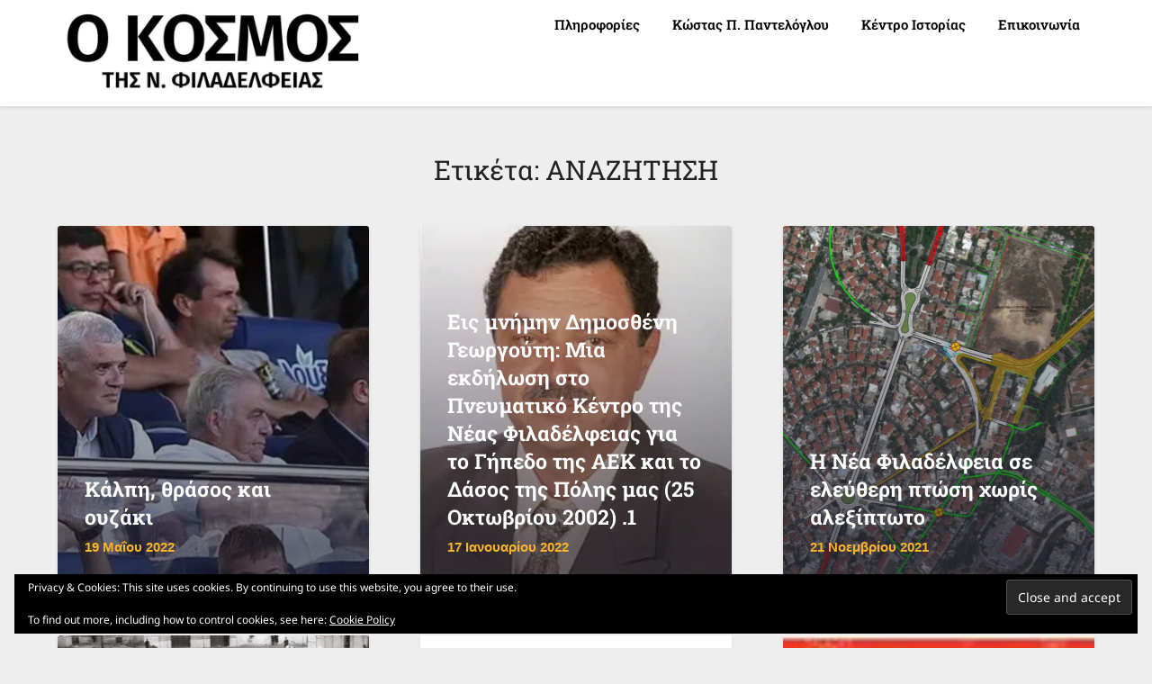

--- FILE ---
content_type: text/html; charset=utf-8
request_url: https://www.google.com/recaptcha/api2/aframe
body_size: 267
content:
<!DOCTYPE HTML><html><head><meta http-equiv="content-type" content="text/html; charset=UTF-8"></head><body><script nonce="K7vSY0750hmLATlcN7yFiQ">/** Anti-fraud and anti-abuse applications only. See google.com/recaptcha */ try{var clients={'sodar':'https://pagead2.googlesyndication.com/pagead/sodar?'};window.addEventListener("message",function(a){try{if(a.source===window.parent){var b=JSON.parse(a.data);var c=clients[b['id']];if(c){var d=document.createElement('img');d.src=c+b['params']+'&rc='+(localStorage.getItem("rc::a")?sessionStorage.getItem("rc::b"):"");window.document.body.appendChild(d);sessionStorage.setItem("rc::e",parseInt(sessionStorage.getItem("rc::e")||0)+1);localStorage.setItem("rc::h",'1768997288388');}}}catch(b){}});window.parent.postMessage("_grecaptcha_ready", "*");}catch(b){}</script></body></html>